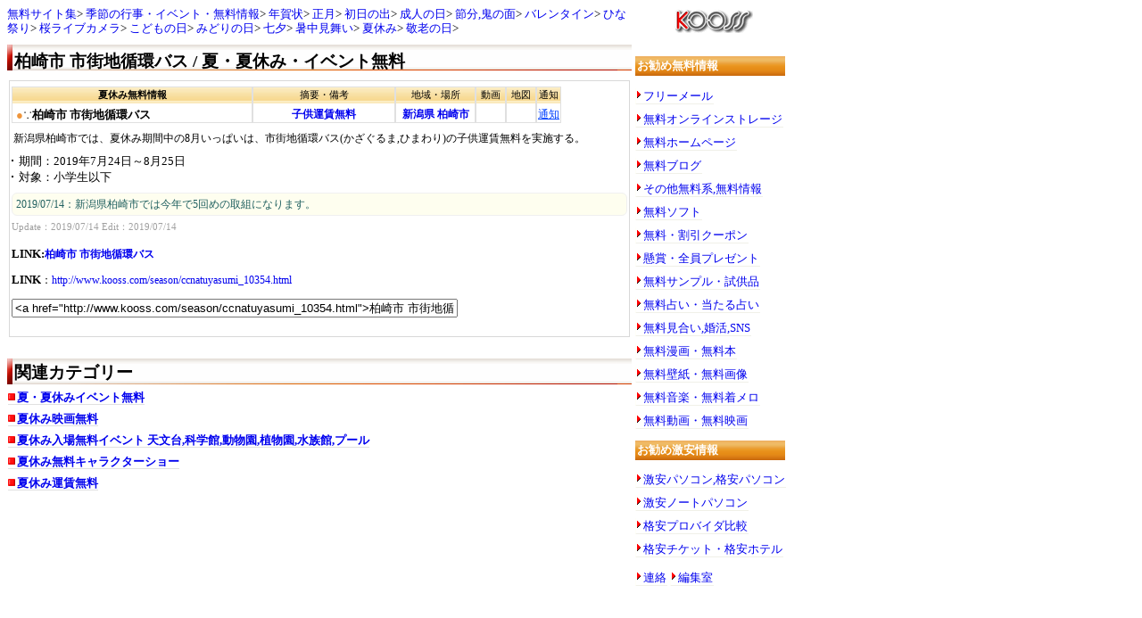

--- FILE ---
content_type: text/html; charset=EUC-JP
request_url: https://www.kooss.com/season/ccnatuyasumi_10354.html
body_size: 3405
content:
<!DOCTYPE HTML PUBLIC "-//W3C//DTD HTML 4.01 Transitional//EN">
<html lang="ja"><head>
<meta http-equiv="Content-Language" content="ja">
<meta http-equiv="Content-Type" content="text/html; charset=euc-jp">
<title>柏崎市 市街地循環バス /夏・夏休みイベント無料 Kooss</title>
<meta http-equiv="Content-Style-Type" content="text/css">
<meta http-equiv="Content-Script-Type" content="text/javascript">
<meta property="og:locale" content="ja_JP">
<meta name="description" content="新潟県柏崎市では、夏休み期間中の8月いっぱいは、市街地循環バス(かざぐるま,ひまわり)の子供運賃無料を実施する。・期間：2019年7月24日～8月25日・対象：小学生以下">
<meta name="keywords" content="柏崎市 市街地循環バス,夏,夏休み,盆休み,7月,9月,イベント,無料">
<meta property="og:type" content="article">
<meta property="og:title" content="柏崎市 市街地循環バス/夏・夏休みイベント無料/Kooss">
<meta property="og:image" content="http://www.kooss.com/season/natsuyasumi.jpg">
<meta property="og:url" content="http://www.kooss.com/season/ccnatuyasumi_10354.html">
<meta property="og:description" content="新潟県柏崎市では、夏休み期間中の8月いっぱいは、市街地循環バス(かざぐるま,ひまわり)の子供運賃無料を実施する。・期間：2019年7月24日～8月25日・対象：小学生以下">
<meta property="og:site_name" content="無料サイト集 Kooss.com">
<meta name="twitter:card" content="summary">
<meta name="twitter:site" content="@jfifdecoder">
<link rel="canonical" href="http://www.kooss.com/season/ccnatuyasumi_10354.html">
<link rel="index" href="http://www.kooss.com/season/natuyasumi.html" title="夏・夏休みイベント無料">
<meta name=viewport content="width=device-width, initial-scale=1">
<link rel="stylesheet" media="only screen and (max-device-width:480px)" href="../kooss7s06mv4.css" type="text/css">
<link rel="stylesheet" media="screen and (min-device-width:481px)" href="../kooss7s06m.css" type="text/css">
<link rel="alternate" type="application/rss+xml" href="http://www.kooss.com/rss/kooss.rdf">
<base target="_blank">
<script type="text/javascript" src="/kooss2.js" charset="EUC-JP"></script>
</head>
<body>
<!-- 1 -->
<div id="ssconts">
<div id="ss_top">
<a href="http://www.kooss.com/" target="_top"><img alt="無料サイト集 Kooss.com" src="../images/koossbn02.gif" border="0" width="88" height="31"></a>
</div>
<div id="ssmain1">
<ul>
<li><a target="_top" href="http://www.kooss.com/">無料サイト集</a></li>
<li><a target="_top" href="http://www.kooss.com/season/">季節の行事・イベント・無料情報</a></li>
<li><a target="_self" href="http://nengajyou.kooss.com/">年賀状</a></li>
<li><a target="_self" href="./newyear.html">正月</a></li>
<li><a target="_self" href="./hatsuhinode.html">初日の出</a></li>
<li><a target="_self" href="./seijinshiki.html">成人の日</a></li>
<li><a target="_self" href="./setubun.html">節分,鬼の面</a></li>
<li><a target="_self" href="./valentine.html">バレンタイン</a></li>
<li><a target="_self" href="./hinamaturi.html">ひな祭り</a></li>
<li><a target="_self" href="./hanami_livecamera.html">桜ライブカメラ</a></li>
<li><a target="_self" href="./kodomonohi.html">こどもの日</a></li>
<li><a target="_self" href="./midorinohi.html">みどりの日</a></li>
<li><a target="_self" href="./tanabata.html">七夕</a></li>
<li><a target="_self" href="http://shochyumimai.kooss.com/">暑中見舞い</a></li>
<li><a target="_self" href="./natuyasumi.html">夏休み</a></li>
<li><a target="_self" href="./keirounohi.html">敬老の日</a></li>
</ul>

</div>


<div id="ssmain2">

<h1><a target="_top" href="http://www.kooss.com/season/ccnatuyasumi_10354.html">柏崎市 市街地循環バス / 夏・夏休み・イベント無料</a></h1>
<div class='tdcell'><div class="tdtable">
<dl class="tdname4"><dt><b>夏休み無料情報</b></dt><dd><p class="lttl"><a onClick="kpm( 'natuyasumi_10354'); return false;" class="kpm" id="natuyasumi_10354">●</a>∵<span class="ftn">柏崎市 市街地循環バス</span></p></dd></dl>
<dl class="td160"><dt>摘要・備考</dt><dd class="ftn"><a href="natuyasumi-fare.html">子供運賃無料</a></dd></dl>
<dl class="td90"><dt>地域・場所</dt><dd class="ftn"><a href="natuyasumi-chubu.html">新潟県 柏崎市</a></dd></dl>
<dl class="tdx3"><dt>動画</dt><dd></dd></dl>
<dl class="tdx3"><dt>地図</dt><dd></dd></dl>
<dl class="tdtc"><dt>通知</dt><dd><a onClick="kpr( r10354,'10354'); return false;" class="kpl">通知</a></dd></dl>
</div><p class='cs1'>新潟県柏崎市では、夏休み期間中の8月いっぱいは、市街地循環バス(かざぐるま,ひまわり)の子供運賃無料を実施する。</p>
<dl class='csd'>
<dt>期間</dt><dd>：2019年7月24日～8月25日</dd>
<dt>対象</dt><dd>：小学生以下
</dd>
</dl>

<div class='cs2'>2019/07/14：新潟県柏崎市では今年で5回めの取組になります。<br></div>
<div class='update'>
<span class='tdtinf'>Update：2019/07/14 Edit：2019/07/14</span>
<br><span id='r10354'></span><span id='m10354'></span><span id='v10354'></span>
</div><br><span class="ftn">LINK:</span><span class="stb"><a href="/j8.php?url=https%3A%2F%2Fwww.city.kashiwazaki.lg.jp%2Fkikaku%2Fmachi%2Fkotsu%2Fbus%2Fkodomomuryou29.html&kooss=go">柏崎市 市街地循環バス</a></span><br>
<p class="pcst"><span class="ftn">LINK</span>：<a href="http://www.kooss.com/season/ccnatuyasumi_10354.html">http://www.kooss.com/season/ccnatuyasumi_10354.html</a></p>
<div class='pcst'><input type='text' style='width:500px' onclick="this.select(); clipboardData.setData('text',this.value)" value='&lt;a href="http://www.kooss.com/season/ccnatuyasumi_10354.html"&gt;柏崎市 市街地循環バス / 夏・夏休み・イベント無料 概要&lt;/a&gt; / &lt;a href="http://www.kooss.com/"&gt;無料サイト集 Kooss&lt;/a&gt;'></div>
<br>
<g:plusone size='small'></g:plusone>
</div>


<div class="ssg03">
<h2>関連カテゴリー</h2>
<p><strong><a class="sth9h" href="http://www.kooss.com/season/natuyasumi.html">夏・夏休みイベント無料</a></strong>
</p>
<p><strong><a class="sth9h" href="http://www.kooss.com/season/natuyasumi-movie.html">夏休み映画無料</a></strong>
</p>
<p><strong><a class="sth9h" href="http://www.kooss.com/season/natuyasumi-event.html">夏休み入場無料イベント 天文台,科学館,動物園,植物園,水族館,プール</a></strong>
</p>
<p><strong><a class="sth9h" href="http://www.kooss.com/season/natuyasumi-charactershow.html">夏休み無料キャラクターショー</a></strong>
</p>
<p><strong><a class="sth9h" href="http://www.kooss.com/season/natuyasumi-fare.html">夏休み運賃無料</a></strong>
</p>
</div>


<div class="ads_t">
<script async src="//pagead2.googlesyndication.com/pagead/js/adsbygoogle.js"></script>
<!-- koossres_txt -->
<ins class="adsbygoogle"
     style="display:block"
     data-ad-client="ca-pub-7345763202315216"
     data-ad-slot="1652811585"
     data-ad-format="auto"></ins>
<script>
(adsbygoogle = window.adsbygoogle || []).push({});
</script>
</div>

</div>

<div id="ssmenu">
<p class="smgrp">お勧め無料情報</p>
<ul>
<li><a href="http://www.kooss.com/freemail/">フリーメール</a></li>
<li><a href="http://www.kooss.com/storage/">無料オンラインストレージ</a></li>
<li><a href="http://www.kooss.com/hp/">無料ホームページ</a></li>
<li><a href="http://www.kooss.com/blog/">無料ブログ</a></li>
<li><a href="http://www.kooss.com/etc/">その他無料系,無料情報</a></li>
<li><a href="http://www.kooss.com/pc-soft/">無料ソフト</a></li>
<li><a href="http://www.kooss.com/tickets/">無料・割引クーポン</a></li>
<li><a href="http://www.kooss.com/present/">懸賞・全員プレゼント</a></li>
<li><a href="http://www.kooss.com/sample/">無料サンプル・試供品</a></li>
<li><a href="http://www.kooss.com/uranai/">無料占い・当たる占い</a></li>
<li><a href="http://www.kooss.com/deai/">無料見合い,婚活,SNS</a></li>
<li><a href="http://www.kooss.com/manga/">無料漫画・無料本</a></li>
<li><a href="http://www.bb-navi.com/kabegami/">無料壁紙・無料画像</a></li>
<li><a href="http://www.bb-navi.com/ongaku/">無料音楽・無料着メロ</a></li>
<li><a href="http://www.bb-navi.com/douga/">無料動画・無料映画</a></li>
</ul>
<p class="smgrp">お勧め激安情報</p>
<ul>
<li><a href="http://guhshop.com/pc/">激安パソコン,格安パソコン</a></li>
<li><a href="http://guhshop.com/pc/note_pc.html">激安ノートパソコン</a></li>
<li><a href="http://guhshop.com/provider/">格安プロバイダ比較</a></li>
<li><a href="http://guhshop.com/ticket/">格安チケット・格安ホテル</a></li>
</ul>

<p class="stc">
<a href="http://www.kooss.com/mailform.html">連絡</a>
<a href="http://hen.kooss.com/">編集室</a>
</p>
</div>

<div id="ssfoot">

<div class='footadln'>
<table width="98%"  cellspacing="0" cellpadding="0" class="ms02f">
<tr><td class="ms022">
<script type="text/javascript"><!--
google_ad_client = "pub-7345763202315216";
/* 468x15, 作成済み 10/10/06 */
google_ad_slot = "4458824726";
google_ad_width = 468;
google_ad_height = 15;
//-->
</script>
<script type="text/javascript"
src="http://pagead2.googlesyndication.com/pagead/show_ads.js">
</script>
</tr></table>
<br>
</div>

</div>
</div>


<div class="copyright">
<a href="http://www.kooss.com/" target="_top">
<img alt="無料サイト集 Kooss.com" src="../images/koossbn02.gif" border="0" width="88" height="31">
<br>無料サイト集 Kooss</a><br>
<small>
【このページはリンクフリーです。このページへリンクして告知,共有して下さい】<br>
<font color="#008080">このページは、著作権法で保護されています</font>
</small>
</div>


</body>
</html>


--- FILE ---
content_type: text/html; charset=utf-8
request_url: https://www.google.com/recaptcha/api2/aframe
body_size: 269
content:
<!DOCTYPE HTML><html><head><meta http-equiv="content-type" content="text/html; charset=UTF-8"></head><body><script nonce="xD-WxrOE7JjcFYAXhYFvMg">/** Anti-fraud and anti-abuse applications only. See google.com/recaptcha */ try{var clients={'sodar':'https://pagead2.googlesyndication.com/pagead/sodar?'};window.addEventListener("message",function(a){try{if(a.source===window.parent){var b=JSON.parse(a.data);var c=clients[b['id']];if(c){var d=document.createElement('img');d.src=c+b['params']+'&rc='+(localStorage.getItem("rc::a")?sessionStorage.getItem("rc::b"):"");window.document.body.appendChild(d);sessionStorage.setItem("rc::e",parseInt(sessionStorage.getItem("rc::e")||0)+1);localStorage.setItem("rc::h",'1768930233481');}}}catch(b){}});window.parent.postMessage("_grecaptcha_ready", "*");}catch(b){}</script></body></html>

--- FILE ---
content_type: text/css
request_url: https://www.kooss.com/kooss7s06m.css
body_size: 3054
content:
a:link{text-decoration: none;}
a:visited{text-decoration: none; color: #0000FF;}
a:hover{text-decoration:underline; color: #00A0F0;}

body {
font-family:"�l�r �o�S�V�b�N","MS P Gothic","MS UI Gothic","SansSerif";
margin:8px; border:0; padding:0; font-size:10pt
}

#ssconts { width: 880px; padding: 0px; margin: 0px; overflow: hidden; background-repeat: repeat-y; }
#ss_top { float :right; text-align:center; width: 176px; margin-top:0px; margin-bottom:8px; }

#ssmenu { float : right; width: 176px; }
#ssmenu ul{ margin:0px; padding:0px; list-style: none; }
#ssmenu li{ margin:8px 0px; }
#ssmenu a{ background:url(./images/stred.gif) no-repeat; border-left:solid 1px #FFFFF8; border-bottom:solid 1px #F0F0E8; padding:1px 1px 1px 8px; margin:0px; }

#ssmain1 { float:left; width:700px; margin-bottom:10px; line-height:12pt; }
#ssmain1 p{ margin:4px 0px 12px 4px; }
#ssmain1 ul{ margin:0px; padding:0px; display:inline; list-style:none; }
#ssmain1 li{ display:inline; }
#ssmain1 li:after{ content:">"; }

#ssmain2 { float:left; width:700px; }
#ssfoot { float:left; width:700px; }

h1{ background:url(./images/h2d012.png) no-repeat; font-size:14pt; font-weight: bold; margin:0px 0px 4px 0px; padding:6px 4px 4px 8px; font-family:'Times New Roman',"�l�r �o�S�V�b�N", "MS P Gothic"; }
h2{ background:url(./images/h2d012.png) no-repeat; font-size:14pt; font-weight: bold; margin:0px 0px 4px 0px; padding:6px 4px 4px 8px; font-family:'Times New Roman',"�l�r �o�S�V�b�N", "MS P Gothic"; }
h3{ background:url(./images/h3d01.gif) no-repeat; font-size:12pt; font-weight: bold; margin:0px; padding:4px 2px 4px 8px; }
h1 a:link{text-decoration: none; color:#000000; }
h1 a:visited{ text-decoration:none; color:#000000; }
h1 a:hover{ text-decoration: underline; color: #0080E0; }

table{ font-size:10pt; }
small{ font-family: 'Times New Roman'; font-weight: bold; font-size:10pt; }

.ftn{ font-family: 'Times New Roman'; font-weight:bold; font-size:10pt; }
.ftc{ font-weight: bold; font-size:10pt; text-align:center; }
.stb{ font-family: 'Times New Roman'; font-weight:bold; }
.stc{ }
.mk_up{ font-family: 'Times New Roman'; font-weight: bold; color:#FF9900; }
.mk_new{ font-family: 'Times New Roman'; font-weight: bold; color:#FF0000; }
.mk_new2{ font-family: 'Times New Roman'; font-weight: bold; color:#FF9900; }

.bcsm{ background:url(./images/lon1.gif) }
.st03l{ border-top:solid 2px #FFFFF8; border-left:solid 2px #FFFFF8; border-right:solid 2px #F0F0E8; border-bottom:solid 2px #F0F0E8; background-color:#FFFFFF; font-size:10pt; font-weight:normal; line-height:150%; }

.sth62{ border-left:solid 4px #E01705; border-bottom:solid 1px #D0D0D0; background-color:#FFFFFF; font-size:10pt; font-weight:bold; margin:0px; padding:2px 2px 1px 3px; }
.sth62:hover{ border-left:solid 4px #FFD080; border-bottom:solid 1px #D0D0D0; background-color:#FFFFFF; font-size:10pt; font-weight:bold; margin:0px; padding:2px 2px 1px 3px; }

.sth7o{ border-left:solid 2px #FF8000; border-bottom:solid 1px #D0D0D0; background-color:#FFFFFF; margin:0px; padding:2px 2px 1px 4px; }
.sth7g{ border-left:solid 2px #008000; border-bottom:solid 1px #D0D0D0; background-color:#FFFFFF; margin:0px; padding:2px 2px 1px 4px; }

.smgrp{ width:164px; background:url(./images/vlineoranges3.gif); padding:2px; font-family: 'Times New Roman'; font-weight: bold; color:#FFFFFF; filter:Shadow(strength=1,direction=120,color='#000000'); }

.sma1{ border-left:solid 2px #D01705; border-bottom:solid 1px #F0F0E8; padding:0px 1px; }
.sma1:hover{ border-left:solid 3px #FFD080; padding:0px 1px;}
.smbr{ background:#E02010; color:#FFFFFF; border-left:2px solid #FFD0D0; border-top:1px solid #FFD0D0; border-right:2px solid #800000; border-bottom:1px solid #800000; font-size:10pt; }

.ms02f{ border: 2px solid #FFD777; line-height:150%; }
.ms021{ border-right:solid 2px #F0F0E8; border-bottom:solid 2px #F0F0E8; font-size:10pt; font-weight:normal;}
.ms022{ border-left:solid 4px #FFFFFF; border-right:solid 1px #F0F0E8; border-bottom:solid 1px #F0F0E8; font-size:10pt; font-weight:normal;}
.ms023{ border-left:solid 4px #FFFFFF; background-color:#FFFBEE; font-size:8pt; line-height:150%; }

.sth9h{ background:url(./images/sqs01_red.gif) no-repeat; border-bottom:solid 1px #E0E0E0; font-size:10pt; margin:0px 0px 0px 1px; padding:0px 0px 0px 10px; }
.sth9hw{ background:url(./images/sqs01_oblue.gif) no-repeat; border-bottom:solid 1px #E0E0E0; font-size:10pt; margin:0px 0px 0px 1px; padding:0px 0px 0px 10px; }
.sth9hg{ background:url(./images/sqs01_green.gif) no-repeat; border-bottom:solid 1px #E0E0E0; font-size:10pt; margin:0px 0px 0 1px; padding:0px 0px 0px 10px; }
.sth9hb{ background:url(./images/sqs01_blue.gif) no-repeat; border-bottom:solid 1px #E0E0E0; font-size:10pt; margin:0px 0px 0px 1px; padding:0px 0px 0px 10px; }
.sth9ho{ background:url(./images/sqs01_orange.gif) no-repeat; border-bottom:solid 1px #E0E0E0; font-size:10pt; margin:0px 0px 0px 1px; padding:0px 0px 0px 10px; }

.stlo3{  background:url(./images/lvo15_01.gif); color:#000000; font-size:8pt; padding:3px 1px 1px 1px; }
.stlo32{ background:url(./images/lvo15_01.gif); color:#000000; font-size:8pt; padding:3px 1px 1px 1px;  text-align:center; }

.st02{ border-top:solid 1px #FFFFF8; border-left:solid 1px #FFFFF8; border-right:solid 1px #F0F0E8; border-bottom:solid 1px #F0F0E8; background-color:#FFFFFF; font-size:10pt; font-weight:normal;}
.st02 b{ font-weight:bold; font-family:'Times New Roman',"�l�r �o�S�V�b�N", "MS P Gothic" }
.st02m{ border-top:solid 1px #FFFFF8; border-left:solid 1px #FFFFF8; border-right:solid 1px #F0F0E8; border-bottom:solid 1px #F0F0E8; background-color:#FFFFFF; font-size:10pt; line-height: 140%;}

.lks{ padding-left: 2px; border-bottom:solid 1px #8080FF; }
.lks:visited { padding-left: 2px; border-bottom:solid 1px #FF8080; }
.lkn{  padding-left: 2px; border-bottom:solid 1px #E0E0FF; }
.lkn:visited { padding-left: 2px; border-bottom:solid 1px #FFE0E0; }

.stlo4{ background:url(./images/barorange03.jpg); border-left:2px solid #FFD000; border-right:2px solid #A04000; border-top:1px solid #FFD000; border-bottom:1px solid #A04000 }

.sts0{ border: 0px; line-height:150%; }
.stlo2{ background:#FFD28E; color:#000000; border-left:1px solid #FFD000; border-right:1px solid #A04000; border-top:1px solid #FFD000; border-bottom:1px solid #A04000; font-size:8pt; }
.st04l{ border:2px solid #FFD777; line-height:150%; }
.st03{ border-top:solid 2px #FFFFF8; border-left:solid 2px #FFFFF8; border-right:solid 2px #F0F0E8; border-bottom:solid 2px #F0F0E8; background-color:#FFFFFF; font-size:10pt; font-weight:normal;}

.pglf{ border: 2px solid #FFA767; line-height:150%; }
.pgl1{ border-left:solid 4px #FFFFFF; border-right:solid 2px #F0F0E8; border-bottom:solid 2px #F0F0E8; font-size:10pt; font-weight:normal; }

.msbf{ border: 2px solid #F1AB4F; line-height:150%; }
.msb3{ border-left:solid 4px #FFFFFF; border-right:solid 2px #F0F0E8; border-bottom:solid 2px #F0F0E8; }

.sth7{  border-left:solid 2px #FF0000; border-bottom:solid 1px #D0D0D0; background-color:#FFFFFF; margin:0px; padding:2px 2px 1px 4px; }
.sth7b{ border-left:solid 2px #0000FF; border-bottom:solid 1px #D0D0D0; background-color:#FFFFFF; margin:0px; padding:2px 2px 1px 4px; }

.sth9{ border-left:solid 2px #E01705; border-bottom:solid 1px #D0D0D0; margin:0px; padding:0px 0px 0px 1px; }
.bcsma{ background:url(./images/lon1.gif); height:1600px; }

.st10{ border: 4px solid #FFCC7F; line-height:150% }

.gml { color:#0000ff; cursor:hand; text-decoration: underline; }
.kpl { color:#0040ff; cursor:hand; text-decoration: underline; }
.kpm { color:#EE953B; cursor:hand; }

.c-o{ color:#FF9900; }
.c-g{ color:#808080; }
.c-o8{ color:#FF9900; font-size: 8pt;}
.c-g8{ color:#808080; font-size: 8pt;}

.w_c{ text-align: center; }
.w_r{ text-align: right; }
.w_ct{ text-align: center; font-family: 'Times New Roman'; font-weight: bold; }
.w_c8{ text-align: center; font-size: 8pt; }
.w_co{ text-align: center; color:#FF9900; }
.w_b{ font-weight:bold; }
.w_cb{ text-align: center; font-weight:bold; }
.w_8{ font-size: 8pt; }

.cs{ line-height:140%; }
.cs p{ margin:0px; }
.cs div{ margin:4px 0px 0px 0px; color:#007070; background-color:#FEFEE8; border:solid 1px #f0f0f0; border-radius: 4px / 4px; }
.cs ul{ margin: 0px; padding: 0px; list-style:none; }
.cs li{ padding-left:8px; background:url("[data-uri]") no-repeat; }
.cs dl{ margin:8px 0px 8px 0px; font-size:10pt; line-height:14pt; }
.cs dt{ padding-left:8px; margin-right:0px; background:url("[data-uri]") no-repeat; clear: left; float: left;}
.cs dd{ margin-left:0px; }

td.cs { background-color: #ffffff; }
td:hover.cs  { background-color: #fafaf8; }
td:active.cs { background-color: #fff8f8; }
td.st02 { background-color: #ffffff; }
td:hover.st02  { background-color: #fafaf6; }
td:active.st02 { background-color: #fff0f0; }

.ssg03{ margin-top:15px;  margin-bottom:15px; line-height:150%; }
.ssg03 a{ margin-right:8px; }
.ssg03 ul{ margin: 0px; padding: 0px; list-style:none; }
.ssg03 p{ margin:4px 0px; }

.ads_t{ margin-top:28px; margin-bottom:15px; }
.ads_f{ margin-top:40px; margin-bottom:15px; }
.copyright{ width: 880px; text-align:center; margin:16px 0px 24px 0px; font-size:10pt; }
.copyright small{ font-size:9pt; font-weight:normal; }

.footadln{ }


.mtbl{ width:628px; margin:16px 0px 16px 8px; font-size:10pt; }

.mtp{ margin:8px 0px; line-height:14pt; font-family:'Times New Roman',Meiryo, Osaka, "�l�r �o�S�V�b�N", "MS P Gothic", sans-serif; }
.mtd{ margin:0px 0px 8px 0px; line-height:12pt; padding:4px; color:#206060; background-color:#FEFEEF; border:solid 1px #f0f0f0; border-radius: 6px/6px; }


.tbldsc dt{ margin:1px; font-weight: bold; padding:2px 10px 2px 10px; width:48px; background-color:#FFF1B9; float:left; clear : both; }
.tbldsc dd{ margin:2px; padding:3px 3px 2px 3px; margin-left:72px; width:460px; background-color:#FFF7D9; }

.dttl { margin:4px 0px; font-size:10pt; font-weight: normal;}
.dttl b{ font-family:'Times New Roman'; font-weight: bold; }

.lttl { margin:0px 0px 0px 4px; text-align:left; font-size:10pt; font-weight: normal;}
.lttl b{ font-family:'Times New Roman'; font-weight: bold; }


.cs1{ clear:both; margin:0px; line-height:14pt; padding-left:2px;
font-size:9pt;
font-family:"�l�r �o�S�V�b�N","MS P Gothic","MS UI Gothic","SansSerif";
/* font-family:Arial,Meiryo, Osaka, "�l�r �o�S�V�b�N", "MS P Gothic", sans-serif; */
}
.cs1 img{ float:right; margin:0px; border:none; }
.csd{ margin:8px 0px 8px 0px; font-size:10pt; line-height:14pt; }
.csd dt{ padding-left:8px; margin-right:0px; background:url("[data-uri]") no-repeat; clear: left; float: left;}
.csd dd{ margin-left:0px; }
.cs2{ clear:both; margin:6px 0px 6px 0px; line-height:12pt; padding:4px; color:#206060; background-color:#FEFEEF; border:solid 1px #f0f0f0; border-radius: 6px/6px; }

.tdcell{ box-sizing: border-box; margin:2px 2px 24px 2px; font-size:9pt; border:#d8d8d8 solid 1px; padding:6px 2px; }
.tdtable{ clear:both; padding:0px; margin:0px; font-size:8pt; }
.tdtable dl{ box-sizing: border-box; margin:0px 0px 8px 0px; float:left; border:#e0e0e0 solid 1px; }
.tdtable dt{ margin: 0; padding:2px 0px; text-align:center; background:url(http://www.kooss.com/images/lvo15_01.gif); }
.tdtable dd{ margin:4px 0px 0px 0px; text-align:center; height:13pt; font-size:9pt; }
.tdname0{ width:220px; }
.tdname1{ width:240px; }
.tdname2{ width:250px; }
.tdname4{ width:270px; }
.tdsmpl{ width:36px; }
.td160{ width:160px; }
.td110{ width:110px; }
.td90{ width:90px; }
.td48{ width:48px; }
.td36{ width:36px; }
.td28{ width:28px; }
.tdx1{ width:20px; }
.tdx2{ width:26px; }
.tdx3{ width:34px; }
.tdtc{ width:28px; }

.tdtinf{ font-size:8pt; color:#a0a0a0; }
.tdtrans{ font-family: 'Times New Roman'; font-weight: bold; color:#0080ff; }
.update{ clear:both; }


--- FILE ---
content_type: text/css
request_url: https://www.kooss.com/kooss7s06mv4.css
body_size: 2981
content:
a:link{text-decoration: none;}
a:visited{text-decoration: none; color: #0000FF;}
a:hover{text-decoration:underline; color: #00A0F0;}

body {
font-family:"ＭＳ Ｐゴシック","MS P Gothic","MS UI Gothic","SansSerif";
margin:0px; border:0; padding:0; font-size:10pt
}

#ssconts { width: 375px; padding: 0px; margin: 0px;  }
#ss_top { margin:8px 0px;  }

#ssmenu { width: 375px; }
#ssmenu ul{ margin:0px; padding:0px; list-style: none; }
#ssmenu li{ margin:14px 0px; }
#ssmenu a{ background:url(./images/stred.gif) no-repeat; border-left:solid 1px #FFFFF8; border-bottom:solid 1px #F0F0E8; padding:1px 1px 1px 8px; margin:0px; }

#ssmain1 { width:316px; margin-bottom:10px; line-height:20pt; }
#ssmain1 p{ margin:4px 0px 12px 4px; }
#ssmain1 ul{ margin:0px; padding:0px; display:inline; list-style:none; }
#ssmain1 li{ display:inline; }
#ssmain1 li:after{ content:" > "; }

#ssmain2 { width:375px; }
#ssfoot { width:375px; }

h1{ font-weight: bold; margin:8px 0px; font-family:'Times New Roman',"ＭＳ Ｐゴシック", "MS P Gothic"; }
h2{ font-size:14pt; font-weight: bold; margin:8px 0px; font-family:'Times New Roman',"ＭＳ Ｐゴシック", "MS P Gothic"; }
h3{ font-size:12pt; font-weight: bold; margin:6px 0px; }
h1 a:link{text-decoration: none; color:#000000; }
h1 a:visited{ text-decoration:none; color:#000000; }
h1 a:hover{ text-decoration: underline; color: #0080E0; }

table{ font-size:10pt; }
small{ font-family: 'Times New Roman'; font-weight: bold; font-size:10pt; }

.ftn{ font-family: 'Times New Roman'; font-weight:bold; font-size:10pt; }
.stb{ font-family: 'Times New Roman'; font-weight:bold; }
.stc{ }
.mk_up{ font-family: 'Times New Roman'; font-weight: bold; color:#FF9900; }
.mk_new{ font-family: 'Times New Roman'; font-weight: bold; color:#FF0000; }
.mk_new2{ font-family: 'Times New Roman'; font-weight: bold; color:#FF9900; }

.bcsm{ background:url(./images/lon1.gif) }
.st03l{ border-top:solid 2px #FFFFF8; border-left:solid 2px #FFFFF8; border-right:solid 2px #F0F0E8; border-bottom:solid 2px #F0F0E8; background-color:#FFFFFF; font-size:10pt; font-weight:normal; line-height:150%; }

.sth62{ border-left:solid 4px #E01705; border-bottom:solid 1px #D0D0D0; background-color:#FFFFFF; font-size:10pt; font-weight:bold; margin:0px; padding:2px 2px 1px 3px; }
.sth62:hover{ border-left:solid 4px #FFD080; border-bottom:solid 1px #D0D0D0; background-color:#FFFFFF; font-size:10pt; font-weight:bold; margin:0px; padding:2px 2px 1px 3px; }

.sth7o{ border-left:solid 2px #FF8000; border-bottom:solid 1px #D0D0D0; background-color:#FFFFFF; margin:0px; padding:2px 2px 1px 4px; }
.sth7g{ border-left:solid 2px #008000; border-bottom:solid 1px #D0D0D0; background-color:#FFFFFF; margin:0px; padding:2px 2px 1px 4px; }

.smgrp{ width:310px; background:url(./images/vlineoranges3.gif); padding:2px; font-family: 'Times New Roman'; font-weight: bold; color:#FFFFFF; filter:Shadow(strength=1,direction=120,color='#000000'); }

.sma1{ border-left:solid 2px #D01705; border-bottom:solid 1px #F0F0E8; padding:0px 1px; }
.sma1:hover{ border-left:solid 3px #FFD080; padding:0px 1px;}
.smbr{ background:#E02010; color:#FFFFFF; border-left:2px solid #FFD0D0; border-top:1px solid #FFD0D0; border-right:2px solid #800000; border-bottom:1px solid #800000; font-size:10pt; }

.ms02f{ border: 2px solid #FFD777; line-height:150%; }
.ms021{ border-right:solid 2px #F0F0E8; border-bottom:solid 2px #F0F0E8; font-size:10pt; font-weight:normal;}
.ms022{ border-left:solid 4px #FFFFFF; border-right:solid 1px #F0F0E8; border-bottom:solid 1px #F0F0E8; font-size:10pt; font-weight:normal;}
.ms023{ border-left:solid 4px #FFFFFF; background-color:#FFFBEE; font-size:8pt; line-height:150%; }

.sth9h{ background:url(./images/sqs01_red.gif) no-repeat; border-bottom:solid 1px #E0E0E0; font-size:10pt; margin:0px 0px 0px 1px; padding:0px 0px 0px 10px; }
.sth9hw{ background:url(./images/sqs01_oblue.gif) no-repeat; border-bottom:solid 1px #E0E0E0; font-size:10pt; margin:0px 0px 0px 1px; padding:0px 0px 0px 10px; }
.sth9hg{ background:url(./images/sqs01_green.gif) no-repeat; border-bottom:solid 1px #E0E0E0; font-size:10pt; margin:0px 0px 0 1px; padding:0px 0px 0px 10px; }
.sth9hb{ background:url(./images/sqs01_blue.gif) no-repeat; border-bottom:solid 1px #E0E0E0; font-size:10pt; margin:0px 0px 0px 1px; padding:0px 0px 0px 10px; }
.sth9ho{ background:url(./images/sqs01_orange.gif) no-repeat; border-bottom:solid 1px #E0E0E0; font-size:10pt; margin:0px 0px 0px 1px; padding:0px 0px 0px 10px; }

.stlo3{  background:url(./images/lvo15_01.gif); color:#000000; font-size:8pt; padding:3px 1px 1px 1px; }
.stlo32{ background:url(./images/lvo15_01.gif); color:#000000; font-size:8pt; padding:3px 1px 1px 1px;  text-align:center; }

.st02{ border-top:solid 1px #FFFFF8; border-left:solid 1px #FFFFF8; border-right:solid 1px #F0F0E8; border-bottom:solid 1px #F0F0E8; background-color:#FFFFFF; font-size:10pt; font-weight:normal;}
.st02 b{ font-weight:bold; font-family:'Times New Roman',"ＭＳ Ｐゴシック", "MS P Gothic" }
.st02m{ border-top:solid 1px #FFFFF8; border-left:solid 1px #FFFFF8; border-right:solid 1px #F0F0E8; border-bottom:solid 1px #F0F0E8; background-color:#FFFFFF; font-size:10pt; line-height: 140%;}

.lks{ padding-left: 2px; border-bottom:solid 1px #8080FF; }
.lks:visited { padding-left: 2px; border-bottom:solid 1px #FF8080; }
.lkn{  padding-left: 2px; border-bottom:solid 1px #E0E0FF; }
.lkn:visited { padding-left: 2px; border-bottom:solid 1px #FFE0E0; }

.stlo4{ background:url(./images/barorange03.jpg); border-left:2px solid #FFD000; border-right:2px solid #A04000; border-top:1px solid #FFD000; border-bottom:1px solid #A04000 }

.sts0{ border: 0px; line-height:150%; }
.stlo2{ background:#FFD28E; color:#000000; border-left:1px solid #FFD000; border-right:1px solid #A04000; border-top:1px solid #FFD000; border-bottom:1px solid #A04000; font-size:8pt; }
.st04l{ border:2px solid #FFD777; line-height:150%; }
.st03{ border-top:solid 2px #FFFFF8; border-left:solid 2px #FFFFF8; border-right:solid 2px #F0F0E8; border-bottom:solid 2px #F0F0E8; background-color:#FFFFFF; font-size:10pt; font-weight:normal;}

.pglf{ border: 2px solid #FFA767; line-height:150%; }
.pgl1{ border-left:solid 4px #FFFFFF; border-right:solid 2px #F0F0E8; border-bottom:solid 2px #F0F0E8; font-size:10pt; font-weight:normal; }

.msbf{ border: 2px solid #F1AB4F; line-height:150%; }
.msb3{ border-left:solid 4px #FFFFFF; border-right:solid 2px #F0F0E8; border-bottom:solid 2px #F0F0E8; }

.sth7{  border-left:solid 2px #FF0000; border-bottom:solid 1px #D0D0D0; background-color:#FFFFFF; margin:0px; padding:2px 2px 1px 4px; }
.sth7b{ border-left:solid 2px #0000FF; border-bottom:solid 1px #D0D0D0; background-color:#FFFFFF; margin:0px; padding:2px 2px 1px 4px; }

.sth9{ border-left:solid 2px #E01705; border-bottom:solid 1px #D0D0D0; margin:0px; padding:0px 0px 0px 1px; }
.bcsma{ background:url(./images/lon1.gif); height:1600px; }

.st10{ border: 4px solid #FFCC7F; line-height:150% }

.gml { color:#0000ff; cursor:hand; text-decoration: underline; }
.kpl { color:#0040ff; cursor:hand; text-decoration: underline; }
.kpm { display:none; }

.c-o{ color:#FF9900; }
.c-g{ color:#808080; }
.c-o8{ color:#FF9900; font-size: 8pt;}
.c-g8{ color:#808080; font-size: 8pt;}

.w_c{ text-align: center; }
.w_r{ text-align: right; }
.w_ct{ text-align: center; font-family: 'Times New Roman'; font-weight: bold; }
.w_c8{ text-align: center; font-size: 8pt; }
.w_co{ text-align: center; color:#FF9900; }
.w_b{ font-weight:bold; }
.w_cb{ text-align: center; font-weight:bold; }
.w_8{ font-size: 8pt; }

.cs{ line-height:140%; }
.cs p{ margin:0px; }
.cs div{ margin:4px 0px 0px 0px; color:#007070; background-color:#FEFEE8; border:solid 1px #f0f0f0; border-radius: 4px / 4px; }
.cs ul{ margin: 0px; padding: 0px; list-style:none; }
.cs li{ padding-left:8px; background:url("[data-uri]") no-repeat; }
.cs dl{ margin:8px 0px 8px 0px; font-size:10pt; line-height:14pt; }
.cs dt{ padding-left:8px; margin-right:0px; background:url("[data-uri]") no-repeat; clear: left; float: left;}
.cs dd{ margin-left:0px; }

td.cs { background-color: #ffffff; }
td:hover.cs  { background-color: #fafaf8; }
td:active.cs { background-color: #fff8f8; }
td.st02 { background-color: #ffffff; }
td:hover.st02  { background-color: #fafaf6; }
td:active.st02 { background-color: #fff0f0; }

.ssg03{ margin-top:15px; margin-bottom:15px; }
.ssg03 a{ margin-right:18px; line-height:22pt; }
.ssg03 ul{ margin: 0px; padding: 0px; list-style:none; }

.ads_t{ display: block; margin-top:28px; margin-bottom:15px; margin-left:0px; }
.ads_f{ margin-top:40px; margin-bottom:15px; }
.copyright{ width: 375px; margin:16px 0px 24px 0px; font-size:10pt; line-height:18pt; }
.copyright small{ font-size:9pt; font-weight:normal; }

.celmain{ }
.footadln{ display:none; }
.pcst{ display:none; }

.dttl { font-size:10pt; font-weight: normal;}
.dttl b{ font-family:'Times New Roman'; font-weight: bold; }

.lttl { margin:0px 0px 0px 4px; text-align:left; font-size:10pt; font-weight: normal;}
.lttl b{ font-family:'Times New Roman'; font-weight: bold; }

.cs1{ clear:both; margin:0px; line-height:14pt; padding-left:2px;
font-size:10pt;
font-family:"ＭＳ Ｐゴシック","MS P Gothic","MS UI Gothic","SansSerif";
/* font-family:Arial,Meiryo, Osaka, "ＭＳ Ｐゴシック", "MS P Gothic", sans-serif; */
}
.cs1 img{ float:right; margin:0px; border:none; }
.csd{ margin:8px 0px 8px 0px; font-size:9.5pt; line-height:14pt; }
.csd dt{ padding-left:8px; margin-right:0px; background:url("[data-uri]") no-repeat; clear: left; float: left;}
//.csd dt:after{ content:"："; }
.csd dd{ margin-left:0px; }
.cs2{ clear:both; margin:6px 0px 6px 0px; line-height:12pt; padding:4px; color:#206060; background-color:#FEFEEF; border:solid 1px #f0f0f0; border-radius: 6px/6px; }

.tdcell{ box-sizing: border-box; margin:2px 2px 24px 2px; font-size:9pt; border:#d8d8d8 solid 1px; padding:6px 2px; }
.tdtable{ clear:both; padding:0px; margin:0px; font-size:8pt; }
.tdtable dl{ box-sizing: border-box; margin:0px 0px 8px 0px; float:left; border:#e0e0e0 solid 1px; }
.tdtable dt{ margin: 0; padding:2px 0px; text-align:center; background:url(http://www.kooss.com/images/lvo15_01.gif); }
.tdtable dd{ margin:4px 0px 0px 0px; text-align:center; height:13pt; font-size:9pt; }
.tdname0{ width:220px; }
.tdname1{ width:240px; }
.tdname2{ width:250px; }
.tdname4{ width:270px; }
.tdsmpl{ width:36px; }
.td160{ width:160px; }
.td110{ width:110px; }
.td90{ width:90px; }
.td72{ width:72px; }
.td64{ width:64px; }
.td48{ width:48px; }
.td36{ width:36px; }
.td28{ width:28px; }
.tdx1{ display:none; }
.tdx2{ display:none; }
.tdx3{ display:none; }
.tdtc{ display:none; }

.tdtinf{ font-size:8pt; color:#a0a0a0; }
.tdtrans{ font-family: 'Times New Roman'; font-weight: bold; color:#0080ff; }
.update{ clear:both; }

img {
	max-width:100%;
	height:auto;
	vertical-align:bottom;
}

textarea {
 resize: both;
 max-width:340px;
}

--- FILE ---
content_type: application/javascript
request_url: https://www.kooss.com/kooss2.js
body_size: 2184
content:
<!-- <a href=http://www.kooss.com/>無料サイト集 Kooss.com</a> -->
var jurl;

function stop() { return false; }

function kfg_update() {
ud=new Date(document.lastModified); uy=ud.getYear(); if ( uy < 2000 ) uy+=1900; um=ud.getMonth()+1; document.write("<font size=1>[更新]"+ uy +"/"+ um +"/"+ ud.getDate()+"</font>");
}

function kfgt_update() {
ud=new Date(document.lastModified); uy=ud.getYear(); if ( uy < 2000 ) uy+=1900; um=ud.getMonth()+1; document.write("<small><font color=white>Up "+ uy +"/"+ um +"/"+ ud.getDate()+"</font></small>");
document.onselectstart=stop;
}


function kfg_wstate(){
window.status="[www.Kooss.com]"; setTimeout('kfg_wstate()',300);
}
function kfg_wstaten(){
window.status="     "; setTimeout('kfg_wstaten()',100);
}
function kfg_log(logs) {
}


function kooss_favorite(fpage,ftitle){
furl="http://www.kooss.com/"+fpage;
document.write("<A target='_self' HREF=\"javascript:window.external.AddFavorite ('"+furl+"','"+ftitle+"')\">[BookMark]</A>");
}

function kooss_favorite2(){
	if ((navigator.userAgent.indexOf("MSIE") != -1)||(navigator.userAgent.indexOf("Firefox") != -1)){
		document.write("<a target='_self' href='javascript:void kooss_bookmark(document.title,location.href);'>[BookMark]</a>");
	}else{
	 document.write("[CTRL]+[D]")
	}
}

function kooss_bookmark(title,url){
if (window.sidebar) { window.sidebar.addPanel( title,url,""); }
else if( document.all ){ window.external.AddFavorite( url,title ); }
else if( window.opera && window.print ){ return true; }
}

function kooss_set(urls) {
}

function kfe_log(logs) {
}
function rk() {
}

function rk2() {}


function rc() {}

function rc2() {
}

function rc3() {
}


function klog(logs) {
kpmarks();
document.write("<iframe src='/cgi-usr/accl/lkz.cgi?"+ logs + "&kooss&");document.write(document.referrer+"' width=1 height=1 FRAMEBORDER=0 SCROLLING=NO MARGINWIDTH=0 MARGINHEIGHT=0 BORDER=0></iframe>");
}



var	adcl_max = 3;

function adchgl() {
var adcl_no=0;
adcl_no = Math.floor( Math.random() * adcl_max )+1;

adclurl = "<IFRAME SRC='https://www.kooss.com/adchgl0" + adcl_no + ".htm' WIDTH=160 HEIGHT=595 FRAMEBORDER=0 SCROLLING=NO MARGINWIDTH=0 MARGINHEIGHT=0 BORDER=0></IFRAME>";
}

function adchgw() {
document.write("<IFRAME SRC='https://www.kooss.com/adchgw01.htm' WIDTH=335 HEIGHT=280 FRAMEBORDER=0 SCROLLING=NO MARGINWIDTH=0 MARGINHEIGHT=0 BORDER=0></IFRAME>");
}


function kfgs_ct(){
 document.write("<IFRAME SRC='https://www.bb-navi.com/cgi-usr/c/ccx0.php' WIDTH=64 HEIGHT=14 FRAMEBORDER=0 SCROLLING=NO MARGINWIDTH=0 MARGINHEIGHT=0 BORDER=0></IFRAME>");
}

function gmap( nn,aa )
{
var gmapviewd = "";
var gmapfname = "";

gmapviewd = nn.innerHTML;
gmapfname = "./gmapi.php?jn=" + aa;

if ( nn.innerHTML == "" ){
	nn.innerHTML = "<iframe src=" + gmapfname +  " width=540 height=300 border=0 frameborder=0 scrolling=no marginheight=0 marginwidth=0></iframe>";
}else{
	nn.innerHTML = "";
}
}


function gmapm( nn,gg,aa )
{
var gmap2viewd = "";
var gmap2fname = "";

gmap2viewd = nn.innerHTML;
gmap2fname = "./gmapim.php?jg=" +gg + "&jn=" + aa;

if ( nn.innerHTML == "" ){
	nn.innerHTML = "<iframe src=" + gmap2fname +  " width=540 height=300 border=0 frameborder=0 scrolling=no marginheight=0 marginwidth=0></iframe>";
}else{
	nn.innerHTML = "";
}
}


function gmapms( nn,gg,aa,sv )
{
var gmapsviewd = "";
var gmapsfname = "";

gmapsviewd = nn.innerHTML;
gmapsfname = "./gmapims.php?jg=" +gg + "&jn=" + aa+ "&sv=" + sv;

if ( nn.innerHTML == "" ){
	if ( sv == -1 ){
		nn.innerHTML = "<iframe src=" + gmapsfname +  " width=540 height=340 border=0 frameborder=0 scrolling=no marginheight=0 marginwidth=0></iframe>";
	}else{
		nn.innerHTML = "<iframe src=" + gmapsfname +  " width=540 height=640 border=0 frameborder=0 scrolling=no marginheight=0 marginwidth=0></iframe>";
	}
}else{
	nn.innerHTML = "";
}
}

function gytin( nn,gg )
{
var gytiviewd = "";
var gytifname = "";

gytiviewd = nn.innerHTML;
gytifname = "<iframe width='540' height='340' src='https://www.youtube.com/embed/" + gg + "?rel=0&amp;autoplay=1&amp;hd=1' frameborder='0' allowfullscreen></iframe><br>";
if ( nn.innerHTML == "" ){ nn.innerHTML = gytifname; }else{ nn.innerHTML = ""; }
}


function ytin( nn,gg )
{
var ytiviewd = "";
var ytifname = "";

ytiviewd = nn.innerHTML;
ytifname = "<iframe width='560' height='315' src='https://www.youtube.com/embed/" + gg + "?rel=0&amp;autoplay=1&amp;hd=1' frameborder='0' allowfullscreen></iframe><br>";
if ( nn.innerHTML == "" ){ nn.innerHTML = ytifname; }else{ nn.innerHTML = ""; }
}

function utin( nn,gg )
{
var utiviewd = "";
var utifname = "";

utiviewd = nn.innerHTML;
utifname = "<iframe src='https://www.ustream.tv/embed/" + gg + "' width='480' height='296' scrolling='no' frameborder='0' style='border: 0px none transparent;'></iframe>";
if ( nn.innerHTML == "" ){ nn.innerHTML = utifname; }else{ nn.innerHTML = ""; }
}


function kpr( nn,ll )
{
var rfviewd = "";
var rffname = "";

rfviewd = nn.innerHTML;

rffname = "../kprform.php?num=" + ll;

if ( rfviewd == "" ){
	nn.innerHTML = "<iframe src=" + rffname + " width=100% height=150 border=0 frameborder=0 scrolling=auto marginheight=0 marginwidth=0></iframe>";
}else{
	nn.innerHTML = "";
}
}


function kpm( cc )
{
var dt = new Date();
var slen;
var cstr = GetCookie();

if ( cstr.indexOf( cc ) > -1 ){
	var dstr = cc + ','
	cstr = cstr.replace( dstr,"" );
	str = "kooss_ml=" + cstr + ";";
	document.getElementById( cc ).innerHTML = "<font color='#FFA040'>●</font>";
}else{
	var slen = cstr.length;
	if ( slen > 2048 ){
		var cep  = cstr.lastIndexOf(",",slen-2 );
		cstr = cstr.substring( 0,cep+1 );
	}
	str = "kooss_ml=" + escape(cc) + ',' + cstr + ";";
	document.getElementById( cc ).innerHTML = "<font color=red>○</font>";
}

str += " path=/; domain=www.kooss.com; ";
dt.setDate( dt.getDate() + 365 );
str += "expires=" + dt.toGMTString() + ";";
document.cookie = str;
}


function kpmarks()
{
var str = GetCookie();
var Cookies = new Object();
var mm = new Object();
Cookies = str.split( "," );
for( var i in Cookies ){
	if ( document.getElementById( Cookies[i] )){
		document.getElementById( Cookies[i] ).innerHTML = "<font color=red>○</font>";
	}
}
}

function GetCookie()
{
var cookies = document.cookie + ";";
var sp1 = cookies.indexOf("kooss_ml");
var sp2 = cookies.indexOf("=",sp1);
var ep  = cookies.indexOf(";",sp1);
if( sp2 < ep && sp1 > -1){
	getcookies = cookies.substring( sp2+1,ep );
	return getcookies;
}
return "";
}

